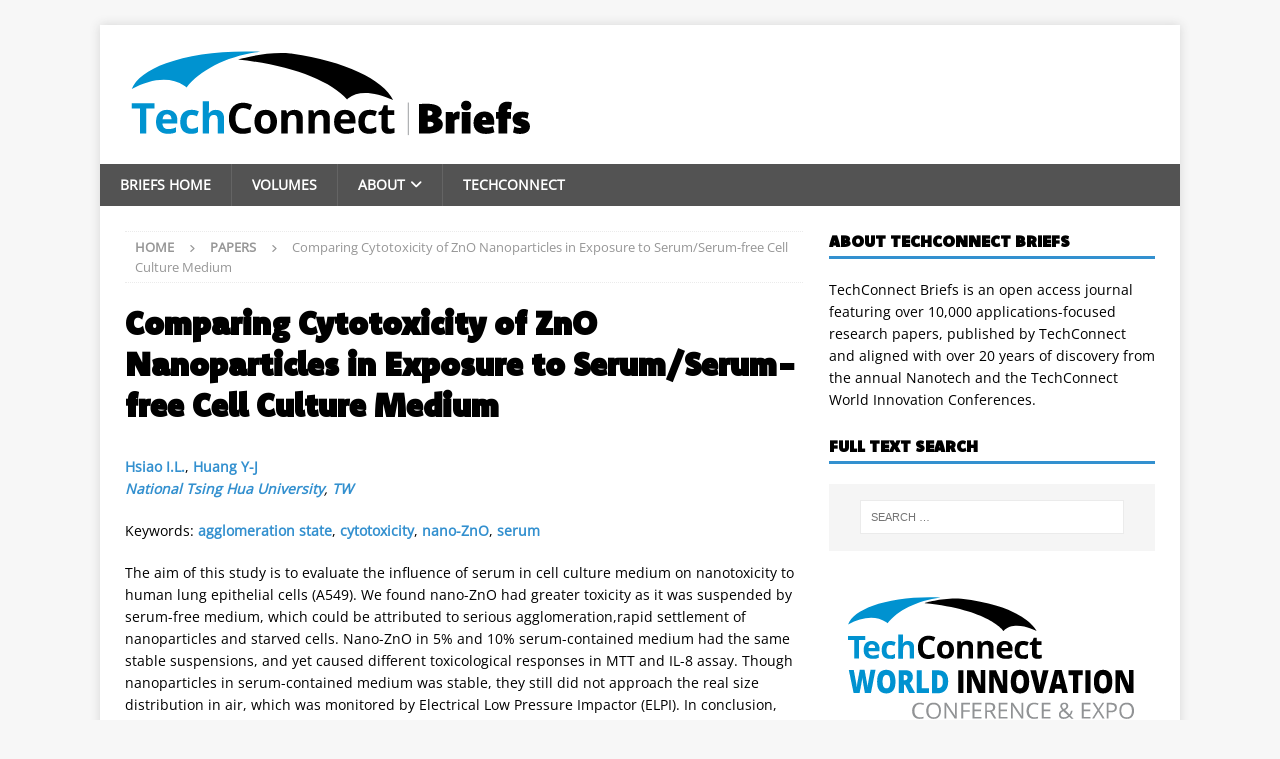

--- FILE ---
content_type: text/css
request_url: https://briefs.techconnect.org/wp-content/themes/mh-magazine-child/footer.css?ver=1.0.1
body_size: 626
content:
/* 
 Author:       Bart Romanowicz
 Description:  The styles included here are an override of the MH Magazine theme colors, which are added to index.html after the child and theme style.css sheets, overriding them.
*/

/* WP tag cloud */
.mh-widget .tagcloud a {
	background: #f5f5f5;
}

/* paper pdf */
.paper-pdf {
	font-size: 3em;
	vertical-align: top;
}

/* Footer */
.mh-copyright-wrap {
	background: none;
}
.mh-copyright {
	color: black;
}

/* To make chapter papers appear like paper archives */
h3.entry-title a {
	font-weight: bold;
	color: black;
}
h3.entry-title a:hover {
	text-decoration: none;
	color: black;
}
